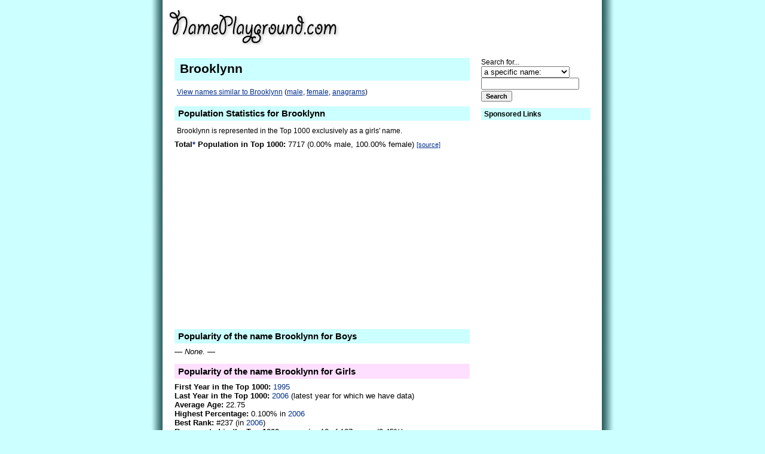

--- FILE ---
content_type: text/html; charset=UTF-8
request_url: http://www.nameplayground.com/Brooklynn
body_size: 24673
content:
<!DOCTYPE HTML PUBLIC "-//W3C//DTD HTML 4.01 Transitional//EN"
"http://www.w3.org/TR/html4/loose.dtd">
<!--
####
#
#  COPYRIGHT (C) 1999-2025 ANDREW DAVIDSON. ALL RIGHTS RESERVED.
#  For full Copyright, Terms of Service, and Privacy Policy,
#  visit http://www.nameplayground.com/privacy/
#
####
-->
<html><head><title>Brooklynn as a first name or baby name </title>
<meta NAME="Keywords" CONTENT="">
<meta NAME="Description" CONTENT="Information, statistics, graphs, and similar name lists for the first name Brooklynn">
<meta http-equiv="expires" content="0"><meta http-equiv="pragma" content="no-cache"><base href="http://www.nameplayground.com/">
<meta NAME="ROBOTS" CONTENT="ALL">
<link rel="SHORTCUT ICON" href="favicon.ico">
<link rel="alternate" type="application/rss+xml" title="RSS 2.0" href="http://www.nameplayground.com/?rss=2.0"><link rel="stylesheet" type="text/css" href="styles.css">
<script type="text/javascript" src="scripts.js"></script>
</head>

<!-- Google tag (gtag.js) -->
<script async src="https://www.googletagmanager.com/gtag/js?id=G-M9L4W83TM2"></script>
<script>
  window.dataLayer = window.dataLayer || [];
  function gtag(){dataLayer.push(arguments);}
  gtag('js', new Date());

  gtag('config', 'G-M9L4W83TM2');
</script>


<body style="text-align:center">
<table style="margin: 0 auto;" id=main width=780 border=0 cellpadding=0 cellspacing=0>
<tr><td width=23 style="background-image:url(bgleft.gif);background-repeat:repeat-y;">&nbsp;</td><td valign=top align=left>
<table width="100%" border=0 cellpadding=0 cellspacing=0>
<tr>
	<td style="background-color:white" valign=top colspan=3 align=left>
<table width="100%" border=0 cellpadding=0 cellspacing=0>
<tr><td valign=top align=left>
<a href="http://www.nameplayground.com/"><img src="hdr.gif" width=306 height=90 border=0 alt="NamePlayground.com"></a><td align=center valign=center>

<script type="text/javascript"><!--
google_ad_client = "pub-7474851916807355";
google_ad_width = 234;
google_ad_height = 60;
google_ad_format = "234x60_as";
google_ad_type = "text_image";
//2007-10-11: names
google_ad_channel = "7764569857";
google_color_border = "FFFFFF";
google_color_bg = "FFFFFF";
google_color_link = "0040BE";
google_color_text = "000000";
google_color_url = "002F8C";
//--></script>
<script type="text/javascript"
  src="http://pagead2.googlesyndication.com/pagead/show_ads.js">
</script>
&nbsp;</td>
</tr></table>	</td>
</tr><tr><td colspan=3 style="background-color:white;"><div class=phem>&nbsp;</div></td></tr><tr><td class=acr valign=top align=left><div style="width:1.8em">&nbsp;</div></td><td class=main valign=top align=left><h1 class=top style="font-size:16pt">Brooklynn</h1><div class=note><a href="Brooklynn#similar">View names similar to Brooklynn</a> (<a href="Brooklynn#similarm">male</a>, <a href="Brooklynn#similarf">female</a>, <a href="Brooklynn#anagrams">anagrams</a>)</div><h2>Population Statistics for Brooklynn</h2><div class=note>Brooklynn is represented in the Top 1000 exclusively as a girls' name.</div><div><b>Total<a class=hov href="about/">*</a> Population in Top 1000:</b> 7717 (0.00% male, 100.00% female) <a href="about/" style="font-size:8pt">[source]</a></div>
<div style="margin:8px 5px">
<script async src="https://pagead2.googlesyndication.com/pagead/js/adsbygoogle.js?client=ca-pub-7474851916807355"
     crossorigin="anonymous"></script>
<!-- NamePlaygroundMiddle -->
<ins class="adsbygoogle"
     style="display:block"
     data-ad-client="ca-pub-7474851916807355"
     data-ad-slot="8467600304"
     data-ad-format="auto"
     data-full-width-responsive="true"></ins>
<script>
     (adsbygoogle = window.adsbygoogle || []).push({});
</script>

</div><h2 class=m>Popularity of the name Brooklynn for Boys</h2><div>&mdash; <i>None.</i> &mdash;</div>
<h2 class=f>Popularity of the name Brooklynn for Girls</h2><div><b>First Year in the Top 1000:</b> <a class=hov href="?topn=1995">1995</a> </div><div><b>Last Year in the Top 1000:</b> <a class=hov href="?topn=2006">2006</a>  (latest year for which we have data) </div><div><b>Average Age:</b> 22.75</div><div><b>Highest Percentage:</b> 0.100% in <a class=hov href="?topn=2006">2006</a></div><div><b>Best Rank:</b> #237 (in <a class=hov href="?topn=2006">2006</a>)</div><div><b>Represented in the Top 1000 names in:</b> 12 of 127 years (9.45%)</div><div><b>Total<a class=hov href="about/">*</a> Female Population in Top 1000:</b> 7717</div><h2>Percentage Of Babies Named Brooklynn</h2><div class=notesm>Note: Only names in the Top 1000 for each year are represented.  <a href="http://www.nameplayground.com/about/">[source]</a>  Values are normalized for boys and girls to compare trends (vertical scales differ for boys and girls).</div><img alt="Line chart" src="g/pop_by_year_brooklynn.png"><h2 class=m>Age Distribution of Brooklynn</h2><a class=hov href="about/">About these totals.</a><p><div><b>Female Population under 60:</b> 7717 (100.00%)</div><div><b>Female Population under 50:</b> 7717 (100.00%)</div><div><b>Female Population under 40:</b> 7717 (100.00%)</div><div><b>Female Population under 30:</b> 7717 (100.00%)</div><div><b>Female Population under 20:</b> 2600 (33.69%)</div><h1 id=similar class=m style="margin-top:1em;">Names Similar to Brooklynn</h1><h2 id=similarm class=m>Similar Male Names</h2><table cellpadding=3 cellspacing=3 border=0><tr><td valign=top align=left><i> &mdash; None. &mdash; </i></td></tr></table>
<h2 class=m style="margin-top:2em;">Fairly Similar Male Names</h2><table cellpadding=3 cellspacing=3 border=0><tr><td valign=top align=left><i> &mdash; None. &mdash; </i></td></tr></table>
<h2 class=m style="margin-top:2em;">Roughly Similar Male Names</h2><table cellpadding=3 cellspacing=3 border=0><tr><td valign=top align=left><a style="display:block;font-size:14pt" href="Berkley">Berkley</a>
</td></tr></table>
<h2 class=m style="margin-top:2em;">Loosely Similar Male Names</h2><table cellpadding=3 cellspacing=3 border=0><tr><td valign=top align=left><i> &mdash; None. &mdash; </i></td></tr></table>
<h2 id=similarf class=f style="margin-top:2em;">Similar Female Names</h2><table cellpadding=3 cellspacing=3 border=0><tr><td valign=top align=left><a style="display:block;font-size:14pt" href="Brooklyn">Brooklyn</a>
</td></tr></table>
<h2 class=f style="margin-top:2em;">Fairly Similar Female Names</h2><table cellpadding=3 cellspacing=3 border=0><tr><td valign=top align=left><a style="display:block;font-size:14pt" href="Brooklyn">Brooklyn</a>
</td></tr></table>
<h2 class=f style="margin-top:2em;">Roughly Similar Female Names</h2><table cellpadding=3 cellspacing=3 border=0><tr><td valign=top align=left><a style="display:block;font-size:14pt" href="Brooklyn">Brooklyn</a>
</td></tr></table>
<h2 class=f style="margin-top:2em;">Loosely Similar Female Names</h2><table cellpadding=3 cellspacing=3 border=0><tr><td valign=top align=left><a style="display:block;font-size:14pt" href="Brooklyn">Brooklyn</a>
</td></tr></table>
<h2 id=anagrams class=g style="margin-top:2em;">Anagrams of &quot;Brooklynn&quot;</h2><i> &mdash; None. &mdash; </i><table cellpadding=3 cellspacing=3 border=0><tr><td valign=top align=left></td></tr></table>
<h2 class=g style="margin-top:2em;">Names Using All Letters of, and Only Letters in &quot;Brooklynn&quot;</h2><table cellpadding=3 cellspacing=3 border=0><tr><td valign=top align=left><a style="display:block;font-size:14pt" href="Brooklyn">Brooklyn</a>
</td></tr></table>
<h2 class=g style="margin-top:2em;">Names Using Only Letters In &quot;Brooklynn&quot;</h2><table cellpadding=3 cellspacing=3 border=0><tr><td valign=top align=left><a style="display:block;font-size:10pt" href="Bo">Bo</a>
<a style="display:block;font-size:10pt" href="Bob">Bob</a>
<a style="display:block;font-size:10pt" href="Bobby">Bobby</a>
<a style="display:block;font-size:10pt" href="Bonny">Bonny</a>
<a style="display:block;font-size:10pt" href="Brook">Brook</a>
<a style="display:block;font-size:10pt" href="Brooklyn">Brooklyn</a>
<a style="display:block;font-size:10pt" href="Bryn">Bryn</a>
</td>
<td valign=top align=left><a style="display:block;font-size:10pt" href="Brynn">Brynn</a>
<a style="display:block;font-size:10pt" href="Bryon">Bryon</a>
<a style="display:block;font-size:10pt" href="Byron">Byron</a>
<a style="display:block;font-size:10pt" href="Koby">Koby</a>
<a style="display:block;font-size:10pt" href="Kolby">Kolby</a>
<a style="display:block;font-size:10pt" href="Konnor">Konnor</a>
<a style="display:block;font-size:10pt" href="Kory">Kory</a>
</td>
<td valign=top align=left><a style="display:block;font-size:10pt" href="Lon">Lon</a>
<a style="display:block;font-size:10pt" href="Lonny">Lonny</a>
<a style="display:block;font-size:10pt" href="Loy">Loy</a>
<a style="display:block;font-size:10pt" href="Lyn">Lyn</a>
<a style="display:block;font-size:10pt" href="Lynn">Lynn</a>
<a style="display:block;font-size:10pt" href="Orlo">Orlo</a>
<a style="display:block;font-size:10pt" href="Rob">Rob</a>
</td>
<td valign=top align=left><a style="display:block;font-size:10pt" href="Robb">Robb</a>
<a style="display:block;font-size:10pt" href="Robby">Robby</a>
<a style="display:block;font-size:10pt" href="Roby">Roby</a>
<a style="display:block;font-size:10pt" href="Robyn">Robyn</a>
<a style="display:block;font-size:10pt" href="Roll">Roll</a>
<a style="display:block;font-size:10pt" href="Rollo">Rollo</a>
<a style="display:block;font-size:10pt" href="Ron">Ron</a>
</td>
<td valign=top align=left><a style="display:block;font-size:10pt" href="Ronny">Ronny</a>
<a style="display:block;font-size:10pt" href="Rory">Rory</a>
<a style="display:block;font-size:10pt" href="Roy">Roy</a>
<a style="display:block;font-size:10pt" href="York">York</a>
</td></tr></table>
<h2 class=g style="margin-top:2em;">Names Using All Letters In &quot;Brooklynn&quot;</h2><table cellpadding=3 cellspacing=3 border=0><tr><td valign=top align=left><a style="display:block;font-size:10pt" href="Brooklyn">Brooklyn</a>
</td></tr></table>
<div id=popdata style="display:block"><h2 class=m>Males Named &quot;Brooklynn&quot; by Year</h2><i> &mdash; None. &mdash; </i><h2 class=f>Females Named &quot;Brooklynn&quot; by Year</h2><a class=hov href="about/">About these figures.</a><p><table cellpadding=1 cellspacing=0 border=0><tr><td width=40><b>Year</b></td><td width=40><b>Rank</b></td><td width=45><b>Pop</b></td><td width=35><b>%</b></td><td>&nbsp;</td></tr>
<tr><td>1995</td><td>#906</td><td>209</td><td>0.01%</td><td><img width=34 height=14 src="graph.gif" alt=""></td></tr>
<tr><td class=gf>1996</td><td class=gf>#769</td><td class=gf>274</td><td class=gf>0.02%</td><td><img width=45 height=14 src="graph.gif" alt=""></td></tr>
<tr><td>1997</td><td>#595</td><td>384</td><td>0.03%</td><td><img width=65 height=14 src="graph.gif" alt=""></td></tr>
<tr><td class=gf>1998</td><td class=gf>#542</td><td class=gf>462</td><td class=gf>0.03%</td><td><img width=77 height=14 src="graph.gif" alt=""></td></tr>
<tr><td>1999</td><td>#514</td><td>494</td><td>0.03%</td><td><img width=83 height=14 src="graph.gif" alt=""></td></tr>
<tr><td class=gf>2000</td><td class=gf>#516</td><td class=gf>509</td><td class=gf>0.04%</td><td><img width=84 height=14 src="graph.gif" alt=""></td></tr>
<tr><td>2001</td><td>#518</td><td>515</td><td>0.04%</td><td><img width=87 height=14 src="graph.gif" alt=""></td></tr>
<tr><td class=gf>2002</td><td class=gf>#463</td><td class=gf>613</td><td class=gf>0.04%</td><td><img width=104 height=14 src="graph.gif" alt=""></td></tr>
<tr><td>2003</td><td>#403</td><td>747</td><td>0.05%</td><td><img width=126 height=14 src="graph.gif" alt=""></td></tr>
<tr><td class=gf>2004</td><td class=gf>#346</td><td class=gf>910</td><td class=gf>0.07%</td><td><img width=156 height=14 src="graph.gif" alt=""></td></tr>
<tr><td>2005</td><td>#272</td><td>1184</td><td>0.09%</td><td><img width=204 height=14 src="graph.gif" alt=""></td></tr>
<tr><td class=gf>2006</td><td class=gf>#237</td><td class=gf>1416</td><td class=gf>0.10%</td><td><img width=240 height=14 src="graph.gif" alt=""></td></tr>
</table>
</div><div style="font-size:12pt;line-height:4pt;"> &nbsp; &nbsp; &nbsp; &nbsp; 
 &nbsp; &nbsp; &nbsp; &nbsp; 
 &nbsp; &nbsp; &nbsp; &nbsp; 
 &nbsp; &nbsp; &nbsp; &nbsp; 
 &nbsp; &nbsp; &nbsp; &nbsp; 
 &nbsp; &nbsp; &nbsp; &nbsp; 
 &nbsp; &nbsp; &nbsp; &nbsp; 
 &nbsp; &nbsp; &nbsp; &nbsp; 
 &nbsp; &nbsp; &nbsp; &nbsp; 
 &nbsp; &nbsp; &nbsp; &nbsp; 
</div></td><td class=ac width=220 valign=top align=left>
<div id=nav style="padding-left:1.8em;padding-right:1.8em;margin:0">

<script type="text/javascript">
function editFocus(theObj)
{if (theObj != null)
{theObj.value = '';theObj.style.color = '#000000';}}
function editBlur(theObj, theString)
{if (theObj != null)
{if (theObj.value == '') {theObj.value = theString;
theObj.style.color = '#888888';}}}
</script>

<div style="font-size:9pt">Search for...</div>
<form id=searchform name=searchform method=GET action="/">
<select name=withtype style="font-size:10pt">
<option value="name" selected>a specific name:</option>
<option value="contain">names that contain:</option>
<option value="start">names that start with:</option>
<option value="end">names that end with:</option>
</select>
<input id=search name=nameswith type=text style="font-weight:normal;font-size:9pt;color:#888888;width:13em" onFocus="javascript:editFocus(this);" onBlur="javascript:editBlur(this, 'Search...');" value="">
<div class=p3></div><input class=btn type=button value=Search onClick="javascript:if (document.getElementById('search').value == 'Search...') { document.getElementById('search').focus(); return false; } else { document.getElementById('searchform').submit();}">
</form>
<script type="text/javascript">
if (document)
{
var theObj = document.getElementById('nameswith');
if (theObj != null)
theObj.value = 'Search...';
}
</script>
<div style="text-align:center;"></div>		<h2>Sponsored Links</h2>
		<div style="text-align:center;">
			<script async src="https://pagead2.googlesyndication.com/pagead/js/adsbygoogle.js?client=ca-pub-7474851916807355"
				 crossorigin="anonymous"></script>
			<!-- NamePlaygroundVertical -->
			<ins class="adsbygoogle"
				 style="display:block"
				 data-ad-client="ca-pub-7474851916807355"
				 data-ad-slot="8789343550"
				 data-ad-format="auto"
				 data-full-width-responsive="true"></ins>
			<script>
				 (adsbygoogle = window.adsbygoogle || []).push({});
			</script>
			</div>
		<div class=p></div><h2>N-Letter Names</h2><a class=navs href="http://www.nameplayground.com/?letters=2">2-Letter First Names</a>
<a class=navs href="http://www.nameplayground.com/?letters=3">3-Letter First Names</a>
<a class=navs href="http://www.nameplayground.com/?letters=4">4-Letter First Names</a>
<a class=navs href="http://www.nameplayground.com/?letters=5">5-Letter First Names</a>
<a class=navs href="http://www.nameplayground.com/?letters=6">6-Letter First Names</a>
<a class=navs href="http://www.nameplayground.com/?letters=7">7-Letter First Names</a>
<a class=navs href="http://www.nameplayground.com/?letters=8">8-Letter First Names</a>
<a class=navs href="http://www.nameplayground.com/?letters=9">9-Letter First Names</a>
<a class=navs href="http://www.nameplayground.com/?letters=10">10-Letter First Names</a>
<a class=navs href="http://www.nameplayground.com/?letters=11">11-Letter First Names</a>
<h2>Top 1000 by Year</h2><table cellpadding=4 cellspacing=2 border=0><tr><td valign=top align=left><a class=navs href="http://www.nameplayground.com/?topn=1880">1880</a>

<a class=navs href="http://www.nameplayground.com/?topn=1885">1885</a>

<a class=navs href="http://www.nameplayground.com/?topn=1890">1890</a>

<a class=navs href="http://www.nameplayground.com/?topn=1895">1895</a>

<a class=navs href="http://www.nameplayground.com/?topn=1900">1900</a>

<a class=navs href="http://www.nameplayground.com/?topn=1905">1905</a>

<a class=navs href="http://www.nameplayground.com/?topn=1910">1910</a>

</td>
<td valign=top align=left><a class=navs href="http://www.nameplayground.com/?topn=1915">1915</a>

<a class=navs href="http://www.nameplayground.com/?topn=1920">1920</a>

<a class=navs href="http://www.nameplayground.com/?topn=1925">1925</a>

<a class=navs href="http://www.nameplayground.com/?topn=1930">1930</a>

<a class=navs href="http://www.nameplayground.com/?topn=1935">1935</a>

<a class=navs href="http://www.nameplayground.com/?topn=1940">1940</a>

<a class=navs href="http://www.nameplayground.com/?topn=1945">1945</a>

</td>
<td valign=top align=left><a class=navs href="http://www.nameplayground.com/?topn=1950">1950</a>

<a class=navs href="http://www.nameplayground.com/?topn=1955">1955</a>

<a class=navs href="http://www.nameplayground.com/?topn=1960">1960</a>

<a class=navs href="http://www.nameplayground.com/?topn=1965">1965</a>

<a class=navs href="http://www.nameplayground.com/?topn=1970">1970</a>

<a class=navs href="http://www.nameplayground.com/?topn=1975">1975</a>

<a class=navs href="http://www.nameplayground.com/?topn=1980">1980</a>

</td>
<td valign=top align=left><a class=navs href="http://www.nameplayground.com/?topn=1985">1985</a>

<a class=navs href="http://www.nameplayground.com/?topn=1990">1990</a>

<a class=navs href="http://www.nameplayground.com/?topn=1995">1995</a>

<a class=navs href="http://www.nameplayground.com/?topn=2000">2000</a>

<a class=navs href="http://www.nameplayground.com/?topn=2005">2005</a>

<a class=navs href="http://www.nameplayground.com/?topn=2006"><b>2006</b></a>

</td></tr></table>
<h2>Peak Year</h2><table cellpadding=4 cellspacing=2 border=0><tr><td valign=top align=left><a class=navs href="http://www.nameplayground.com/?peakyear=1930">1930</a>

<a class=navs href="http://www.nameplayground.com/?peakyear=1935">1935</a>

<a class=navs href="http://www.nameplayground.com/?peakyear=1940">1940</a>

<a class=navs href="http://www.nameplayground.com/?peakyear=1945">1945</a>

<a class=navs href="http://www.nameplayground.com/?peakyear=1950">1950</a>

</td>
<td valign=top align=left><a class=navs href="http://www.nameplayground.com/?peakyear=1955">1955</a>

<a class=navs href="http://www.nameplayground.com/?peakyear=1960">1960</a>

<a class=navs href="http://www.nameplayground.com/?peakyear=1965">1965</a>

<a class=navs href="http://www.nameplayground.com/?peakyear=1970">1970</a>

<a class=navs href="http://www.nameplayground.com/?peakyear=1975">1975</a>

</td>
<td valign=top align=left><a class=navs href="http://www.nameplayground.com/?peakyear=1980">1980</a>

<a class=navs href="http://www.nameplayground.com/?peakyear=1985">1985</a>

<a class=navs href="http://www.nameplayground.com/?peakyear=1990">1990</a>

<a class=navs href="http://www.nameplayground.com/?peakyear=1995">1995</a>

<a class=navs href="http://www.nameplayground.com/?peakyear=2000">2000</a>

</td>
<td valign=top align=left><a class=navs href="http://www.nameplayground.com/?peakyear=2005">2005</a>

<a class=navs href="http://www.nameplayground.com/?peakyear=2006"><b>2006</b></a>

</td></tr></table>
<h2>First Year in Top 1000</h2><table cellpadding=4 cellspacing=2 border=0><tr><td valign=top align=left><a class=navs href="http://www.nameplayground.com/?firstyear=1930">1930</a>

<a class=navs href="http://www.nameplayground.com/?firstyear=1935">1935</a>

<a class=navs href="http://www.nameplayground.com/?firstyear=1940">1940</a>

<a class=navs href="http://www.nameplayground.com/?firstyear=1945">1945</a>

<a class=navs href="http://www.nameplayground.com/?firstyear=1950">1950</a>

</td>
<td valign=top align=left><a class=navs href="http://www.nameplayground.com/?firstyear=1955">1955</a>

<a class=navs href="http://www.nameplayground.com/?firstyear=1960">1960</a>

<a class=navs href="http://www.nameplayground.com/?firstyear=1965">1965</a>

<a class=navs href="http://www.nameplayground.com/?firstyear=1970">1970</a>

<a class=navs href="http://www.nameplayground.com/?firstyear=1975">1975</a>

</td>
<td valign=top align=left><a class=navs href="http://www.nameplayground.com/?firstyear=1980">1980</a>

<a class=navs href="http://www.nameplayground.com/?firstyear=1985">1985</a>

<a class=navs href="http://www.nameplayground.com/?firstyear=1990">1990</a>

<a class=navs href="http://www.nameplayground.com/?firstyear=1995">1995</a>

<a class=navs href="http://www.nameplayground.com/?firstyear=2000">2000</a>

</td>
<td valign=top align=left><a class=navs href="http://www.nameplayground.com/?firstyear=2005">2005</a>

<a class=navs href="http://www.nameplayground.com/?firstyear=2006"><b>2006</b></a>

</td></tr></table>
<h2>Last Year in Top 1000</h2><table cellpadding=4 cellspacing=2 border=0><tr><td valign=top align=left><a class=navs href="http://www.nameplayground.com/?lastyear=1930">1930</a>

<a class=navs href="http://www.nameplayground.com/?lastyear=1935">1935</a>

<a class=navs href="http://www.nameplayground.com/?lastyear=1940">1940</a>

<a class=navs href="http://www.nameplayground.com/?lastyear=1945">1945</a>

<a class=navs href="http://www.nameplayground.com/?lastyear=1950">1950</a>

</td>
<td valign=top align=left><a class=navs href="http://www.nameplayground.com/?lastyear=1955">1955</a>

<a class=navs href="http://www.nameplayground.com/?lastyear=1960">1960</a>

<a class=navs href="http://www.nameplayground.com/?lastyear=1965">1965</a>

<a class=navs href="http://www.nameplayground.com/?lastyear=1970">1970</a>

<a class=navs href="http://www.nameplayground.com/?lastyear=1975">1975</a>

</td>
<td valign=top align=left><a class=navs href="http://www.nameplayground.com/?lastyear=1980">1980</a>

<a class=navs href="http://www.nameplayground.com/?lastyear=1985">1985</a>

<a class=navs href="http://www.nameplayground.com/?lastyear=1990">1990</a>

<a class=navs href="http://www.nameplayground.com/?lastyear=1995">1995</a>

<a class=navs href="http://www.nameplayground.com/?lastyear=2000">2000</a>

</td>
<td valign=top align=left><a class=navs href="http://www.nameplayground.com/?lastyear=2005">2005</a>

<a class=navs href="http://www.nameplayground.com/?lastyear=2006"><b>2006</b></a>

</td></tr></table>
<h2>Special Lists</h2><a class=navs href="http://www.nameplayground.com/?rep=0">Everpresent Names</a>
<a class=navs href="http://www.nameplayground.com/?op=ambiguous">Most Sexually Ambiguous Names</a>
<a class=navs href="http://www.nameplayground.com/?op=maletofemale">Least Sexually Ambiguous Names</a>
<a class=navs href="http://www.nameplayground.com/?op=specialcase">Special Case Names</a>
<a class=navs href="http://www.nameplayground.com/?pophigh=500&sort=asc">Rare Names (population less than 500)</a>
<h2>N-Letter Combinations</h2><table cellpadding=4 cellspacing=2 border=0><tr><td valign=top align=left><a class=navs href="http://www.nameplayground.com/?ngraph=1">1-letter</a>

<a class=navs href="http://www.nameplayground.com/?ngraph=2">2-letter</a>

</td>
<td valign=top align=left><a class=navs href="http://www.nameplayground.com/?ngraph=3">3-letter</a>

<a class=navs href="http://www.nameplayground.com/?ngraph=4">4-letter</a>

</td></tr></table>


<div style="margin-top:5em">&nbsp;</div>
</div></td></tr><tr><td colspan=3 align=left valign=top><div class=foot>
 <small style="color:#CCCCCC">0.117 &bull;</small> <a href="http://www.nameplayground.com/about/">About NamePlayground.com</a>
 &bull; <a href="http://www.nameplayground.com/feedback/">Contact NamePlayground.com</a>
<div class=p1></div>
NamePlayground.com is a participant in the Amazon Services LLC Associates Program, an affiliate advertising program designed to provide a means for sites to earn advertising fees by advertising and linking to Amazon.com.
<div class=p1></div>
All trademarks mentioned are the property of their owners.
<div class=p1></div>
Copyright &copy; 1999-2025 Andrew Davidson.  All rights reserved.
<a title="View the Copyright, Terms of Use, and Privacy Policy" href="http://www.nameplayground.com/privacy/">Copyright, Terms of Use and Privacy Policy</a>

</div></td></tr></table>
</td><td width=23 style="background-image:url(bgright.gif);background-repeat:repeat-y;">&nbsp;</td></tr></table>
<script type="text/javascript">

	function as_hit_2323()
	{
		window.focus();
		if (window.status)
		{
			img = new Image();
			if (img)
			{
				this_date = new Date();
				this_milliseconds = this_date.valueOf();
				img.src = 'ht' + 'tp' + ':' + '//' + 'drewd.org/asl/?ref=' + escape(document.location) + '&title=' + escape(document.title) + '&url=' + escape(window.status) + '&t=' + this_milliseconds;
			}
		}
	}
	var gaf = document.getElementsByName("google_ads_frame");
	for( var gafi = 0 ; gafi < gaf.length ; gafi++ )
	{
			gaf[gafi].onfocus = as_hit_2323;
	}

</script>

</body></html>

--- FILE ---
content_type: text/html; charset=utf-8
request_url: https://www.google.com/recaptcha/api2/aframe
body_size: 267
content:
<!DOCTYPE HTML><html><head><meta http-equiv="content-type" content="text/html; charset=UTF-8"></head><body><script nonce="loZij8zvfaae_0x0Fr_GXA">/** Anti-fraud and anti-abuse applications only. See google.com/recaptcha */ try{var clients={'sodar':'https://pagead2.googlesyndication.com/pagead/sodar?'};window.addEventListener("message",function(a){try{if(a.source===window.parent){var b=JSON.parse(a.data);var c=clients[b['id']];if(c){var d=document.createElement('img');d.src=c+b['params']+'&rc='+(localStorage.getItem("rc::a")?sessionStorage.getItem("rc::b"):"");window.document.body.appendChild(d);sessionStorage.setItem("rc::e",parseInt(sessionStorage.getItem("rc::e")||0)+1);localStorage.setItem("rc::h",'1766942496751');}}}catch(b){}});window.parent.postMessage("_grecaptcha_ready", "*");}catch(b){}</script></body></html>

--- FILE ---
content_type: text/css; charset=UTF-8
request_url: http://www.nameplayground.com/styles.css
body_size: 23113
content:
/* PHP GENERATED */
/* basic elements (with color scheme) */
a { color:#002F8C }
a:hover { color:#0000FF; text-decoration:underline; }

/* basic elements without color scheme */
form { margin: 0px; padding: 0px; }
input { font-family: Verdana,Helvetica,Arial,sans-serif; 
font-weight:bold; color: black; text-decoration:none;}
input.plain { font-weight:normal; }
li { margin-left: 1em }
th { background-color: #CCCCCC; border-left: solid 1px #888888;border-right: solid 1px #666666;border-top: solid 1px #888888;border-bottom: solid 1px #444444}

/* for displaying HTML code */
code.html { font-weight:bold;margin:0.7em 0;background-color:#FFF5C0;padding:0.4em; display: block }
code.htmli { font-weight:bold;margin:0;background-color:#FFF5C0;padding:0.1em; display: inline }

/* used for list of links */
.tb { font-size:13px; }
.left { float:left;padding:8px;padding-left:0px;padding-top:5px; }
.right { float:right;padding:8px;padding-right:0px;padding-top:5px; }
.ti { text-transform:capitalize;font-weight:bold;}
.ti0 { font-weight:bold;}

/* header elements (with color scheme) */
h1, h2, h3, h4, h5, h6 {  background-color:#CCFFFF;font-family: Verdana,Helvetica,Arial,sans-serif; margin:0; padding:0.3em 0.4em; clear:left; }
h1 { font-size:1.2em;margin:0.9em 0em 0.4em 0em; }
h2 { font-size:1.1em;margin:0.9em 0em 0.4em 0em; }
h3 { font-size:1em;margin:0.5em 0em 0.2em 0em; margin-bottom:0.4em;}
h4 { font-size:0.97em;margin:0.5em 0em 0.2em 0em; margin-bottom:0.4em;}
h5 { font-size:0.93em;margin:0.5em 0em 0.2em 0em; margin-bottom:0.4em;}
h6 { font-size:0.9em;margin:0.5em 0em 0.2em 0em; margin-bottom:0.4em;}

h1.m, h2.m, h3.m, h4.m, h5.m, h6.m {  background-color:#CCFFFF; }
h1.f, h2.f, h3.f, h4.f, h5.f, h6.f {  background-color:#FFDFFF; }

td { font-family: Verdana, Helvetica, Arial, sans-serif; font-size: 10pt; }


.p { display:block; clear:both; margin:0; padding:0; height:0.68em; }
.p1 { display:block; clear:both; margin:0; padding:2px; }
.p2 { margin:0; padding:3px; }
.p3 { display:block; clear:both; margin:0.2em; padding:0; }
.p1em { display:block; clear:both; margin:0; padding:0; height:1em; }
.p2em { display:block; clear:both; margin:0; padding:0; height:2em; }
.p3em { display:block; clear:both; margin:0; padding:0; height:3em; }
.p4em { display:block; clear:both; margin:0; padding:0; height:4em; }
.phem { display:block; clear:both; margin:0; padding:0; height:0.5em; }
.p1hem { display:block; clear:both; margin:0; padding:0; height:1.5em; }
.p2hem { display:block; clear:both; margin:0; padding:0; height:2.5em; }
.p3hem { display:block; clear:both; margin:0; padding:0; height:3.5em; }
.p4hem { display:block; clear:both; margin:0; padding:0; height:4.5em; }

/* color used for search term hiliting */
.search { background-color:#AAFFFF;}

/*
.hr1 { clear:both;margin:0px;padding:0px;padding-top:6px;padding-bottom:3px; }

.f4 { font-weight:bold; color:black; text-decoration:none; }
.f4n { font-weight:normal; color:black; text-decoration:none; }
.f4n10 { font-weight:normal; color:black; text-decoration:none;font-size:8pt; }
.cen { font-size:8pt;font-family: Verdana, Helvetica, Arial, sans-serif;vertical-align:middle; }
.ver { font-size:8pt;font-family: Verdana, Helvetica, Arial, sans-serif;vertical-align:top; }
.pt10 { font-size:8pt; }
.pt10b { font-size:8pt; font-weight:bold; }
.hr2 { clear:both;margin:0px;padding:0px;padding-top:6px;padding-bottom:6px; }
*/

/* used for informational message boxes: green=ok, red=error, blue=info */
.msgg { background-color:#CCFF99;color:green;padding:0.5em;border:solid 1px #00CC00; font-weight: bold }
.msgr { background-color:#FFCCCC;color:red;padding:0.5em;border:solid 1px #CC0000; font-weight: bold }
.msgb { background-color:#EAEEFF;color:black;padding:0.5em;border:solid 1px #C2CFFF; font-weight: bold }

/* informational message boxes with small text */
.msggs { background-color:#CCFF99;color:green;padding:0.5em;border:solid 1px #00CC00; font-weight: bold; font-size: 8pt }
.msgrs { background-color:#FFCCCC;color:red;padding:0.5em;border:solid 1px #CC0000; font-weight: bold; font-size: 8pt }
.msgbs { background-color:#EAEEFF;color:black;padding:0.5em;border:solid 1px #C2CFFF; font-weight: bold; font-size: 8pt }

/* informational message boxes for inline usage (smaller padding)*/
.msggi { color:green;font-weight: bold; }
.msgri { color:red; font-weight: bold; }
.msgbi { color:black;font-weight: bold; }

/* used for informational message boxes with normal (not bold) text */
.msggn { background-color:#CCFF99;color:green;padding:0.5em;border:solid 1px #00CC00; font-weight: normal; }
.msgrn { background-color:#FFCCCC;color:red;padding:0.5em;border:solid 1px #CC0000; font-weight: normal; }
.msgbn { background-color:#EAEEFF;color:black;padding:0.5em;border:solid 1px #C2CFFF; font-weight: normal; }


body { font-size:10pt; font-family: Verdana, Helvetica, Arial, sans-serif; background-color:#CCFFFF; margin:0; padding:0; cursor:default; text-align:left; vertical-align:top; }

/*
td.rtop { padding:1em; margin:0; background-color:white; text-align:left; vertical-align:top; }

td.ltop { padding:0; margin:0; background-color:white; text-align:left; vertical-align:top; }
*/

/* 
Main left column.  Do not set width here. 
Margin and padding should be 0 here.  To set interior margins,
you must use a div directly inside the TD, due to different browsers
handling of TD padding. 
*/
td.ac { font-size:8pt; padding:0; margin:0; background-color:white; vertical-align:top; }

/* 
Main right column.  Do not set width here. 
Margin and padding should be 0 here.  To set interior margins,
you must use a div directly inside the TD, due to different browsers
handling of TD padding. 
*/
td.acr { font-size:8pt; padding-left:0; margin:0; background-color:white; text-align:center; vertical-align:top; }

/* Main middle column.  Do not set width here. */
td.main { padding-left:0; padding-top:0em; padding-bottom:1em; padding-right:0; margin:0em; background-color:white; text-align:left; vertical-align:top; }

/* page footer */
div.foot { color:#555555; padding-left:1em; padding-top:1em; padding-bottom:2em; padding-right:1em; margin:0; background-color:white; text-align:right; vertical-align:top; font-size:8pt; background-image:url(gradvert.gif); background-color:white; background-repeat: repeat-x;}

/* link in page footer */
div.foot a { color:#555555; }
div.foot a:hover { color:blue; text-decoration: underline; }

td.links { font-size: 8pt; padding-bottom:1em; padding-right:1em; line-height:156%; vertical-align:top; text-align:left;}

/* right-hand navigation links */
.nav { display:block; padding: 0.2em; text-decoration:none;background-color:white;line-height: 13pt; 
border-bottom:solid 1px #CCCCCC; font-weight:normal; font-size:10pt;}
a.nav:hover { text-decoration:underline;background-color:#EEEEEE; }

.navnolnk { display:block; padding: 0.2em; text-decoration:none;color:black;background-color:#EEEEEE;line-height: 13pt; 
font-weight:bold; font-size:10pt;}
a.navnolnk:hover { text-decoration:underline;background-color:#EEEEEE; }

.navc { display:block; padding: 0.2em; text-decoration:none;background-color:white;line-height: 13pt; 
border-bottom:solid 1px #CCCCCC; font-weight:normal; font-size:10pt; text-align:center;}
a.navc:hover { text-decoration:underline;background-color:#EEEEEE; }

.navs { display:block; padding: 0.2em; text-decoration:none;background-color:white;line-height: 11pt; 
border-bottom:solid 1px #CCCCCC; font-weight:normal; font-size:8pt;}
a.navs:hover { text-decoration:underline;background-color:#EEEEEE; }

.navcs { display:block; padding: 0.2em; text-decoration:none;background-color:white;line-height: 11pt; 
border-bottom:solid 1px #CCCCCC; font-weight:normal; font-size:8pt; text-align:center;}
a.navcs:hover { text-decoration:underline;background-color:#EEEEEE; }

.navsred { display:block; padding: 0.2em; text-decoration:none;background-color:white;line-height: 11pt; 
border-bottom:solid 1px #CCCCCC; font-weight:normal; font-size:8pt;}
a.navsred:hover { color:red;text-decoration:underline;background-color:#EEEEEE; }

.navsr { display:block; padding: 0.2em; padding-right:0.9em;text-decoration:none;background-color:white;line-height: 11pt; 
border-bottom:solid 1px #CCCCCC; font-weight:normal; font-size:8pt; text-align:center; }
a.navsr:hover { text-decoration:underline;background-color:#EEEEEE; }

.navsrred { display:block; padding: 0.2em; padding-right:0.9em;text-decoration:none;background-color:white;line-height: 11pt; 
border-bottom:solid 1px #CCCCCC; font-weight:normal; font-size:8pt; text-align:center; }
a.navsrred:hover { color:red;text-decoration:underline;background-color:#EEEEEE; }

.navb { display:block; padding: 0.2em; text-decoration:none;background-color:white;
font-size:10pt;line-height: 13pt; border-bottom:solid 1px #CCCCCC; font-weight:bold; }
a.navb:hover { text-decoration:underline;background-color:#EEEEEE; }

.navi { display:inline; padding: 0.2em 0.4em; text-decoration:none;background-color:white;
line-height: 18pt; border:solid 1px #FFFFFF; font-weight:bold; font-size:9pt;}
a.navi:hover { text-decoration:underline;background-color:#EEEEEE;border:solid 1px #CCCCCC; }

/*
.navis { display:inline; padding: 0.2em 0.4em; text-decoration:none;background-color:white;
line-height: 16pt; border:solid 1px #FFFFFF; border-right:solid 1px #CCCCCC; font-weight:normal; font-size:8pt;}
a.navis:hover { text-decoration:underline;border:solid 1px #CCCCCC; background-color:#EEEEEE; }
*/

.navis { display:inline; padding: 0.2em; text-decoration:none;background-color:white;line-height: 11pt; 
border-bottom:solid 1px #CCCCCC; font-weight:normal; font-size:8pt;}
a.navis:hover { text-decoration:underline;background-color:#EEEEEE; }

.nav2 { display:block; padding: 0.2em; text-decoration:none;margin-left:1.2em;background-color:white;border:solid 1px white; line-height: 10pt }
a.nav2:hover { text-decoration:underline;background-color:#CCFFFF;border:solid 1px #C2CFFF }

a.navin { display:block; padding: 0.2em; padding-left:1em; text-decoration:none;background-color:white;
font-size:10pt;line-height: 13pt; border-bottom:solid 1px #CCCCCC }
a.navin:hover { text-decoration:underline;background-color:#EEEEEE; }

div.navin { display:block; padding: 0.2em; padding-left:1em; text-decoration:none;background-color:#EEEEEE;
font-size:10pt;line-height: 13pt; border-bottom:solid 1px #CCCCCC }

a.navinc { color:#777; text-decoration:line-through; display:block; padding: 0.2em; 
padding-left:1em;background-color:white;font-size:10pt;line-height: 11pt; border-bottom:solid 1px #CCCCCC }
a.navinc:hover { text-decoration:underline;background-color:#EEEEEE; }
/* a.nav:hover { background-image:url(grad.jpg); background-color:white; background-repeat: repeat-y;  } */

/* right-hand navigation dividers */
span.nav { display:block; background-color:#EEEEEE; border-top: solid 1px #999999; border-bottom: solid 1px #999999; padding: 0.2em; margin-bottom:0.4em; font-weight: bold; }

/* page number links */
a.pn {  text-decoration:none;text-align:center; line-height:2.6em; padding: 5px 8px; margin:0.1em;background-color:#EAEEFF; border: solid 1px #C1C4FF; }
a.pn:hover { text-decoration:underline;background-color:#C1C4FF; }

/* page number for current page (not a link) */
span.thispage { font-weight:bold; text-decoration:none;text-align:center; line-height:2em; padding: 5px 8px; margin:0.1em;background-color:white; border: solid 1px #0000FF; }

/* page number label (e.g. "Page: ") */
span.pnl { text-decoration:none;font-weight: bold; text-align:center; line-height:2em; padding: 5px 0px; margin:0.5em; margin-left:0; background-color:white;}

/* disabled page number (e.g. "Prev" when on page 1) */
span.pnd {  text-decoration:none;text-align:center; line-height:2em; padding: 5px 8px; margin:0.1em;background-color:white; border: solid 1px #EFEFEF;color:#AAAAAA; }

/* login form */
input.login { margin:3px; width: 160px; font-size: 8pt; font-weight: normal; border: solid 1px black }
input.login2 { margin:3px; font-size: 8pt; font-weight: normal; }
input.login:focus { border: 1px solid #0000FF; }

/* login form - label for username/password entry boxes */
span.login { font-size: 8pt; font-weight: normal; padding-left:0.3em }

/* eliminate top margin elements */
.top { margin-top: 0; }
.topbot { margin-top: 0; margin-bottom: 0; }
.bot { margin-bottom: 0; }

/* small form - for page numbers */
.sf { display: inline; font-size: 8pt; font-weight: normal; }

/* news postings (subject, body, date, link) */
/* tints: d2 c2 db e2 ea */


/* feedback form & account form */
label.fs { margin-top:1em; margin-bottom:0.3em; font-weight: bold; font-size: 8pt; display:block }
label.fsi { margin-top:1em; margin-bottom:0.3em; font-weight: bold; font-size: 8pt; display:inline }
input.fs { font-weight: normal; font-size: 9pt; display:block; vertical-align:middle; }
input.fsi { font-weight: normal; font-size: 9pt; display:inline; vertical-align:middle; }
span.exp { font-weight:normal; color: #0000FF; }

/* edit link (for site admin only) */
.edit { color:#002F8B; background-color: #BBEEEE; font-size:8pt; font-weight: bold; padding: 0.3em; border: dotted 1px black; text-decoration:none; margin: 0.2em}
.edit:hover { color:#0000FE; background-color: #AAFFFF; text-decoration:underline;border: dashed 1px black; }
.editb { color:#002F8B; background-color: #BBEEEE; font-size:8pt; font-weight: bold; padding: 0.3em; border: dotted 1px black; text-decoration:none; display:block; margin: 0.2em}
.editb:hover { color:#0000FE; background-color: #AAFFFF; text-decoration:underline;border: dashed 1px black;  }
.editbl { color:#002F8B; background-color: #EEBBBB; font-size:8pt; font-weight: bold; padding: 0.3em; border: dotted 1px red; text-decoration:none; display:block; margin: 0.2em}
.editbl:hover { color:#0000FE; background-color: #FFBBBB; text-decoration:underline;border: dashed 1px red;  }
.editbli { color:#002F8B; background-color: #EEBBBB; font-size:8pt; font-weight: bold; padding: 0.1em; border: dotted 1px red; text-decoration:none; display:inline; margin: 0.2em;margin-bottom:0.2em;}
.editbli:hover { color:#0000FE; background-color: #FFBBBB; text-decoration:underline;border: dashed 1px red;  }

/* review link */
.revlink { font-weight: bold; text-decoration:none; }
.revlink:hover { text-decoration:underline; }

/* filter label */
.fl { background-color: #EAEEFF; font-size: 8pt; font-weight: bold;  text-align:right; }
.fll { background-color: #EAEEFF; font-size: 8pt; font-weight: bold; text-align:left; padding:0.2em; border: solid 1px #C2CFFF }

/* filter form */
.ff { font-size: 8pt; font-weight: normal; width: 100px; text-align: left; }

/* edit forms */
.ed { width: 400px; font-weight: normal; font-size: 8pt; }
.edro {  width: 400px; font-weight: normal; font-size: 8pt; background-color: #DDDDDD; }

/* link list descriptions */
.d { font-weight: normal; font-size: 9pt; line-height:10pt }

/* related genres box */
.related { border: solid 1px #C2CFFF; padding: 0.4em; background-color: #EAEEFF }

/* ad copy */
.copy { text-align: center; font-size: 8pt; display:block; font-weight: bold; margin-bottom: 0.6em }

/* main list of links */
a.x { font-weight:bold; text-decoration: none }
a.x:hover { text-decoration: underline }
div.x { padding-top:0.6em; padding-bottom: 0.8em; margin: 0; border-bottom: solid 1px #C2CFFF }

/* "More info/review" links */
a.mi { font-size: 8pt; font-weight:normal }

/* header image div */
div.hdr { margin:0;padding:0;text-align:left;margin-bottom:0.85em }

/* related genre link */
a.rg { font-weight:normal; font-size:8pt; text-decoration: none }
a.rg:hover { text-decoration: underline }

/* related genre label e.g. "Related Genres" */
span.rgl { cursor:pointer; font-weight:bold;font-size:8pt; }

/* "More Genres" label */
span.mg { font-size: 8pt; position: relative; bottom:2pt; }

/* little icons */
img.icon { height: 12px; width:12px; border:0; vertical-align:middle;}

/* edit form field labels */
td.editlbl { text-align: right; font-weight: bold; font-size: 8pt; background-color:#CCCCCC; padding: 2px; border: solid 1pt white}
span.editlblp { font-weight: normal }

/* edit account form */
td.acct { font-weight: bold; text-align:right; background-color: #EAEEFF; padding: 0.2em; border: solid 2px white }

/* "new xxx" link when editing databases */
a.newdb { float:right; font-size:8pt; font-weight:bold; position:relative; bottom: -0.2em }

/* list and item forms */
form.fr { margin-bottom: 0.2em }

/* list and item command links */
a.cmd { margin-left:0.2em;padding:0.1em;display:block;font-size: 8pt; font-weight:bold; 
text-decoration: none; color:black;background-color:transparent; }
a.cmd:hover { text-decoration: underline;color:black;background-color:#C2CFFF; }
div.cmd { margin-left:0.2em;margin-bottom:0.2em;display:block;font-size: 8pt; 
font-weight:normal; text-decoration:none; color:black;background-color:transparent; }

a.exp { text-decoration: none;color:black;background-color:transparent; }
a.exp:hover { text-decoration: underline; }

input.btn { font-weight:bold;font-size:8pt; }

a.add { font-weight:normal; text-decoration: none;background-color:white;   }
a.add:hover { text-decoration: underline;background-color:#EEEEEE; }

/* completed lists */
.cmp { color:#777;text-decoration:line-through }

/* completed date */
.cmpd { color:#777;font-size:8pt;font-weight:normal }

/* main list div */
.list { margin-top:1.2em;font-weight:bold }

/* list name edit box */
.le { width:24em;font-weight:bold }

/* item name edit box */
.ie { width:24em;font-weight:normal }

/* item name edit box for textarea (display:block) */
.ieb { font-weight:normal;display:block; }

/* new item */
.newitem { color:green;font-weight:bold;font-size:8pt;background-color:#CCFFCC;
padding-left:0.2em;padding-right:0.2em;padding-top:0;padding-bottom:0; }

/* item in completed list */
.cmpl { color:#666 }

/* item div */
.i { margin-left:2em; margin-top:0.2em; }
/* .i:hover { border: solid 1px black; } */

/* event history table cell */
td.e { background-color:#EEEEEE }
td.e1 { background-color:#DDDDDD }

/* read-only */
input.ro { background-color:#DDDDDD; }

/* success and failure messages */
.success { color: green; font-weight: bold; }
.failure { color: red; font-weight: bold; }

/* links with underline on hover */
a.lnk { text-decoration:none;background-color:transparent; }
a.lnku { text-decoration:underline;background-color:#EEEEEE; }
a.lnk:hover  { text-decoration:underline;background-color:#EEEEEE; }

/* small links with underline on hover */
a.lnks { font-size:8pt;text-decoration:none;background-color:transparent; }
a.lnks:hover  { text-decoration:underline; }

/* item table */
.t { margin:0; padding:0; }

/* bold */
.b { font-weight: bold }

/* who said it */
.who { font-size: 8pt; margin-bottom:0.3em; color:#666666; background-color:transparent; }
.label_bot { font-size: 8pt; margin-top:0.3em; color:#666666; background-color:transparent; }
.label_top { font-size: 8pt; margin-bottom:0.3em; color:#666666; background-color:transparent; }


/* tag link */
a.lt { color: #666666; text-decoration:none; background-color:transparent; }
a.lt:hover { color:#0000FF;text-decoration:underline; }

/* tag instructions */
.instr { background-color:#55CCCC;padding:0.2em;margin-top:0.5em;font-size:8pt;font-weight:bold }

/* tag list */
.tag { font-size: 8pt; vertical-align:top; }

/* image link */
.imglnk { border: solid 1px #888888; }
.imglnk:hover { border: solid 1px blue; }

/* link that doesn't look like a link */
a.nolnk { color:black; text-decoration:none; }

/* a comment */
/* width is needed to prevent MSIE6 "Peekaboo" bug */
.comment { padding: 0.75em; background-color:#EEEEEE; border: solid 1px #BBBBBB; margin:0; font-size:10pt; margin-bottom:0.5em; width: 95%; }
.commentsubj { font-weight:normal; font-size:8pt; margin-bottom:0.2em; }
.commenttext { font-weight:bold; font-size:10pt; }

/* item that has is red on hover */
.redhover { color:black; }
.redhover:hover { color:red; background-color: #FFCCCC; }

/* mail message table */
.mailhead { font-weight:bold; vertical-align: middle; text-align: center; background-color:#DDDDDD; }
.mail { font-weight:normal; vertical-align: top; text-align: top; background-color:#FFFFCC; }
.mailimp { font-weight:normal; vertical-align: top; text-align: top; background-color:#FFFF44; }
.mailread { font-weight:normal; vertical-align: top; text-align: top; background-color:#EEEEEE; }

/* user edit table */
.userhead { font-weight:bold; vertical-align: middle; text-align: center; background-color:#DDDDDD; }
.usermod { font-weight:normal; vertical-align: top; text-align: top; background-color:#FFFFCC; }
.useradmin { font-weight:normal; vertical-align: top; text-align: top; background-color:#FFFF44; }
.usernormal { font-weight:normal; vertical-align: top; text-align: top; background-color:#EEEEEE; }

/* news styles */
.newssubject { font-size:13pt; margin-top:2em;font-weight:bold; background-color:#99CCCC;
padding-top:0.3em;padding-left:0.4em;padding-bottom:0.3em;padding-right:0.4em;margin-bottom:0;
border:solid 1px #c9c9c9; }
.newsbody { font-weight:normal; border-bottom:solid 1px #CCCCCC; width: 95%; padding:0.5em; }
.newsdate { font-weight:normal; font-size:8pt;  padding:0.55em 0.5em; border-bottom:solid 1px #CCCCCC; }
.newslink { font-weight:normal; padding:0.5em 0;padding-top:1em; }
.newssubjecttop { font-size:13pt; margin-top:0;font-weight:bold; background-color:#99CCCC;
padding-top:0.3em;padding-left:0.4em;padding-bottom:0.3em;padding-right:0.4em;margin-bottom:0;
border:solid 1px #c9c9c9; }
.newstags { padding:0.5em; margin:0; display:block; clear:both; border-bottom:solid 1px #CCCCCC; font-size:8pt; color: #333333; }
.newscomments { padding:0.5em; margin:0; display:block; clear:both; border-bottom:solid 1px #CCCCCC; font-size:8pt; color: #333333; }


/* girls and boys text */
.m2 { color:#3300CC; }
.f2 { color:#990066; }
.m3 { font-size:12pt;border:solid 1px #444444;padding:0.35em;margin:1.2em 0;background-color:#FFDFFF;color:#990066; }
.f3 { font-size:12pt;border:solid 1px #444444;padding:0.35em;margin:1.2em 0;background-color:#CCFFFF;color:#3300CC; }

/* gray background color */
.g { background-color:#DDDDDD; }
.gm { background-color:#CCEEEE; }
.gf { background-color:#FFEEFF; }

/* year navigation */
div.yearnav { background-color:#EEEEEE;padding:0.3em;margin:0.4em 0;border:solid 1px #CCCCCC; font-size:9pt; font-weight:bold; }

/* note */
.note { padding:0.3em;margin:0.4em 0; font-size:9pt; }
.notesm { padding:0.3em;margin:0.4em 0; font-size:8pt; }

/* tag link hov */
a.hov { text-decoration:none; }
a.hov:hover { text-decoration:underline; }